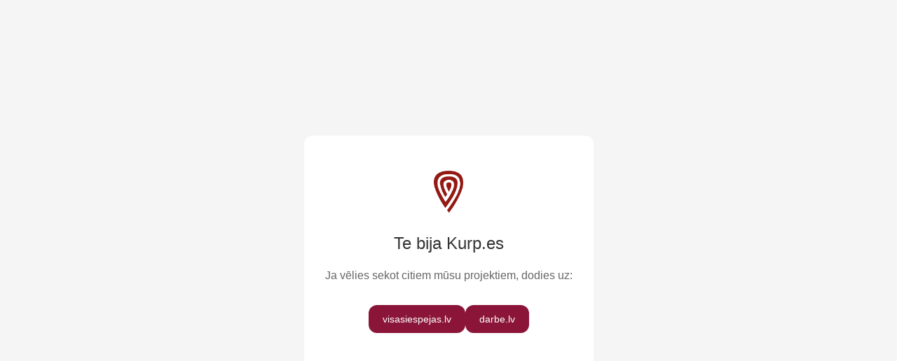

--- FILE ---
content_type: text/html
request_url: https://kurpes.lv/
body_size: 1006
content:
<!DOCTYPE html>
<html lang="lv">
<head>
    <meta charset="UTF-8">
    <meta name="viewport" content="width=device-width, initial-scale=1.0">
    <title>Kurp.es: Visi pasākumi Rīgā un citur Latvijā</title>
    <meta name="description" content="Kurp.es ir vieta, kur atrodami visi pasākumi, kas notiek gan Rīgā, gan citās Latvijas vietās. Atrodi savus mīļākos pasākumus un dodies tos baudīt!">
    <link rel="icon" type="image/x-icon" href="https://kurpes-img.s3.eu-central-1.amazonaws.com/favicons/favicon.ico">
    <style>
        * {
            margin: 0;
            padding: 0;
            box-sizing: border-box;
        }

        body {
            font-family: 'Arial', sans-serif;
            background-color: #f5f5f5;
            min-height: 100vh;
            display: flex;
            justify-content: center;
            align-items: center;
            color: #333;
        }

        .container {
            text-align: center;
            max-width: 500px;
            padding: 50px 30px;
            background: white;
            border-radius: 12px;
            border: 0px solid #e0e0e0;
        }

        .logo {
            border-radius: 8px;
            margin: 0 auto 30px;
            display: flex;
            align-items: center;
            justify-content: center;
            font-size: 14px;
            font-weight: bold;
            color: white;
            line-height: 1.2;
        }

        .main-text {
            font-size: 24px;
            font-weight: normal;
            margin-bottom: 20px;
            color: #333;
        }

        .description {
            font-size: 16px;
            line-height: 1.5;
            margin-bottom: 30px;
            color: #666;
        }

        .links {
            display: flex;
            justify-content: center;
            gap: 15px;
            flex-wrap: wrap;
        }

        .link {
            background-color: #8b1538;
            color: white;
            text-decoration: none;
            padding: 12px 20px;
            border-radius: 12px;
            font-size: 14px;
            transition: background-color 0.3s ease;
            border: none;
        }

        .link:hover {
            background-color: #a01a42;
        }

        @media (max-width: 480px) {
            .container {
                margin: 20px;
                padding: 40px 20px;
            }

            .main-text {
                font-size: 20px;
            }

            .description {
                font-size: 14px;
            }

            .links {
                flex-direction: column;
                align-items: center;
            }

            .link {
                width: 180px;
                text-align: center;
            }
        }
    </style>
</head>
<body>
    <div class="container">
        <div class="logo">
          <img src="https://kurpes-img.s3.eu-central-1.amazonaws.com/site-icons/red-kurpes-ikona.png" alt="Kurp.es Logo" style="height: 60px; border-radius: 4px;" />
        </div>
        <h1 class="main-text">Te bija Kurp.es</h1>

        <p class="description">
            Ja vēlies sekot citiem mūsu projektiem, dodies uz:
        </p>
        
        <div class="links">
            <a href="https://visasiespejas.lv" class="link" target="_blank" rel="noopener">
                visasiespejas.lv
            </a>
            <a href="https://darbe.lv" class="link" target="_blank" rel="noopener">
                darbe.lv
            </a>
        </div>
    </div>
</body>
</html>
